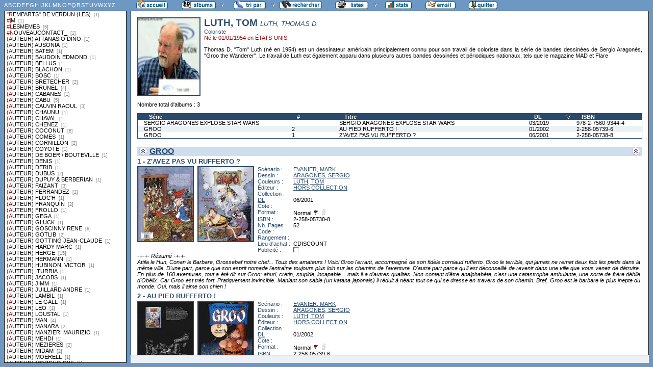

--- FILE ---
content_type: text/html
request_url: http://flechebragarde.ddns.net/bd/auteur.php?coll=albums&idauteur=1962&tri=dl&sens=desc&liste=series
body_size: 18527
content:
		<!DOCTYPE html PUBLIC "-//W3C//DTD HTML 4.01 Transitional//EN">
<html>
<head>
  <meta http-equiv="content-type" content="text/html; charset=ISO-8859-1">
  <title>BD Gest' &amp; BDGWeb - Détails pour l'auteur</title>
  <link rel="stylesheet" type="text/css" href="bdgweb.php">
  <link rel="stylesheet" type="text/css" media="print" href="print.css">
  <style type="text/css">
  .bouton span {
    display: none;
  }
  .principal {
  bottom: 23px;
  height: expression(document.body.clientHeight - 23 - 21 + "px");
}
#baspage {
  height: 15px;
}

  </style>
</head>
<body>
<!-- *************************************************** -->
<!-- * Page générée par BDGWeb 1.8.1 le 21/07/07 10:41 * -->
<!-- *************************************************** -->

<ul id="menu" class="bouton">
  <li class="narrow"><a href="index.php?coll=albums"><img src="images/bt_accueil.gif"
    width="62" height="18" alt="Accueil" title="Retour à l'accueil"
    ><span>[Accueil]</span></a></li>
  <li class="sub"><img src="images/bt_albums.gif" width="67" height="18" alt="Ma collection"><span>[Ma collection]</span>    <ul>
      <li><a href="index.php?coll=dedicace"><img src="images/bt_dedicaces.gif"
        width="76" height="18" alt="Dédicaces" title="Afficher les Dédicaces"
        ><span>[Dédicaces]</span></a></li>
      <li><a href="index.php?coll=parabd"><img src="images/bt_parabd.gif"
        width="69" height="18" alt="Para-BD" title="Afficher les Para-BD"
        ><span>[Para-BD]</span></a></li>
      <li><a href="index.php?coll=revue"><img src="images/bt_revue.gif"
        width="59" height="18" alt="Revues" title="Afficher les Revues"
        ><span>[Revues]</span></a></li>
    </ul>
  </li>
    <li class="sub"><img src="images/bt_tri.gif" width="63" height="18" 
          alt="Trier par" title="Trier par"><span>Trier par&nbsp;</span>
    <ul>
      <li><a target="liste" href="liste.php?coll=albums&amp;liste=series"
        ><img src="images/bt_series.gif" width="57" height="18" alt="Série"
        title="Afficher la liste des séries"><span>[Séries]</span></a></li>
      <li><a target="liste" href="liste.php?coll=albums&amp;liste=auteurs"
        ><img src="images/bt_auteurs.gif" width="63" height="18" alt="Auteurs"
        title="Afficher la liste des auteurs"><span>[Auteurs]</span></a></li>
    <li><a target="liste" href="liste.php?coll=albums&amp;liste=notes"
    ><img src="images/bt_notes.gif" width="62" height="18" alt="Note"
    title="Afficher la liste par note"><span>[Notes]</span></a></li>
      <li><a target="liste" href="liste.php?coll=albums&amp;liste=collections"
        ><img src="images/bt_collections.gif" width="79" height="18" alt="Collections"
        title="Afficher la liste des collections"><span>[Collections]</span></a></li>
      <li><a target="liste" href="liste.php?coll=albums&amp;liste=styles"
        ><img src="images/bt_styles.gif" width="53" height="18" alt="Styles"
        title="Afficher la liste des styles"><span>[Styles]</span></a></li>
      <li><a target="liste" href="liste.php?coll=albums&amp;liste=dl"
        ><img src="images/bt_dl.gif" width="62" height="18" alt="DL"
        title="Afficher la liste par date de dépot légal"><span>[DL]</span></a></li>
      <li><a target="liste" href="liste.php?coll=albums&amp;liste=dt-achat"
        ><img src="images/bt_achat.gif" width="62" height="18" alt="Date achat"
        title="Afficher la liste par date d'achat"><span>[Date achat]</span></a></li>
    </ul>
  </li>
  <li><a href="moteur.php?coll=albums"
        ><img src="images/bt_moteur.gif" width="83" height="18" alt="Moteur de Recherches"
        title="Moteur de recherche"><span>[Moteur]</span></a>
  </li>
    <li class="sub"><img src="images/bt_imprimer.gif" width="65" height="18" 
          alt="Imprimer les listes" title="Imprimer"><span>[Imprimer]</span>
  <ul>
  <li><a target="_blank" href="imprimer.php?coll=albums&amp;liste=serie"
        ><img src="images/bt_imprimer_serie.gif" width="70" height="18" alt="Imprimer les listes par s&eacute;rie"
        title="Imprimer par s&eacute;rie"><span>[Imprimer/Serie]</span></a></li>
  <li><a target="_blank" href="imprimer.php?coll=albums&amp;liste=style"
        ><img src="images/bt_imprimer_style.gif" width="70" height="18" alt="Imprimer les listes par style"
        title="Imprimer par style"><span>[Imprimer/Style]</span></a></li>
  </ul>
  </li>
  <li class="narrow"><a href="stats.php"><img src="images/bt_stats.gif" width="52" height="18"
    alt="Stats" title="Afficher les Statistiques"><span>[Stats]</span></a></li>
  <li class="narrow"><a href="mailto:philippe.dormont@laposte.net?subject=A propos de ton site"><img
    src="images/bt_email.gif" width="59" height="18" alt="M'ecrire"><span>[M'écrire]</span></a></li>
  <li class="narrow"><a href="http://flechebragarde.ddns.net"><img src="images/bt_quitter.gif"
    width="56" height="18" alt="Quitter"><span>[Quitter]</span></a></li>
</ul>
  <div id="iliste">
    <iframe name="liste" src="liste.php?coll=albums&amp;liste=series" frameborder="0">
      <a href="liste.php?coll=albums&amp;liste=series">Liste par series</a>
    </iframe>
  </div>
    <div id="albums" class="principal">
<div id="auteur" class="Photo"><span class="Illus"><img src="_retaille.php?image=Photos/Photo_4381.jpg&amp;miniature=th_Photos%2Fm_Photo_4381.jpg&amp;width=120&amp;height=150" height="150" width="120" alt="photo"></a></span>
  <h1>LUTH, TOM <span class="VraiNom">LUTH, THOMAS D.</span></h1>
  <p class="Fonction">Coloriste</p>
  <p class="Ne">Né le 01/01/1954 en ÉTATS-UNIS.</p>
  <p class="Comments">Thomas D. "Tom" Luth (né en 1954) est un dessinateur américain principalement connu pour son travail de coloriste dans la série de bandes dessinées de Sergio Aragonés, "Groo the Wanderer". Le travail de Luth est également apparu dans plusieurs autres bandes dessinées et périodiques nationaux, tels que le magazine MAD et Flare</p>
</div>
<br clear="left">
<p>Nombre total d'albums&nbsp;: 3</p>
  <table id="Recap" width="100%" cellpadding="0" cellspacing="0">
    <tr>
      <th width="25%"><a href="auteur.php?coll=albums&amp;idauteur=1962&amp;tri=serie&amp;liste=series">Série</a></th>
      <th width="8%" title="Numéro">#</th>
      <th width="32%"><a href="auteur.php?coll=albums&amp;idauteur=1962&amp;tri=titre&amp;liste=series">Titre</a></th>
      <th width="8%" title="Dépot légal"><a class="desc"  href="auteur.php?coll=albums&amp;idauteur=1962&amp;tri=dl&amp;liste=series">DL</a></th>
      <th width="12%" title="International Standard Book Number"><a href="auteur.php?coll=albums&amp;idauteur=1962&amp;tri=isbn&amp;liste=series">ISBN</a></th>
    </tr>
    <tr>
      <td><a href="#i14712">SERGIO ARAGONES EXPLOSE STAR WARS</a></td>
      <td><a href="#i14712"></a></td>
      <td><a href="#i14712">SERGIO ARAGONES EXPLOSE STAR WARS</a></td>
      <td><a href="#i14712">03/2019</a></td>
      <td><a href="#i14712">978-2-7560-9344-4</a></td>
    </tr>
    <tr class="Paire">
      <td><a href="#i4684">GROO</a></td>
      <td><a href="#i4684">2</a></td>
      <td><a href="#i4684">AU PIED RUFFERTO !</a></td>
      <td><a href="#i4684">01/2002</a></td>
      <td><a href="#i4684">2-258-05739-6</a></td>
    </tr>
    <tr>
      <td><a href="#i4683">GROO</a></td>
      <td><a href="#i4683">1</a></td>
      <td><a href="#i4683">Z'AVEZ PAS VU RUFFERTO ?</a></td>
      <td><a href="#i4683">06/2001</a></td>
      <td><a href="#i4683">2-258-05738-8</a></td>
    </tr>
  </table>
    <h1><a href="#Entete" title="Retour en haut"><img src="images/gotop.gif" width="16" height="17" class="G" alt="^"><img src="images/gotop.gif" width="16" height="17" class="D" alt="^"></a> <a href="serie.php?coll=albums&amp;idserie=1777&amp;liste=series">GROO</a></h1>
    <div class="FicheLarge" id="i4683">
      <h2>1 - Z'AVEZ PAS VU RUFFERTO ?</h2><span class="Illus"><a href="_image.php?image=Versos%2FGROO_01.jpg" target="_blank" Onclick=" javascript:window.open(this.href,'','menubar=no, toolbar=no, location=no,directories=no,status=no,scrollbars=no, resizable=yes, copyhistory=no,width=440,height=581, left=10, top=10');return false;"><img src="th_Versos/m_GROO_01.jpg" height="145" width="107" alt="verso"></a></span><span class="Illus"><a href="_image.php?image=Couvertures%2FGROO_01.jpg" target="_blank" Onclick=" javascript:window.open(this.href,'','menubar=no, toolbar=no, location=no,directories=no,status=no,scrollbars=no, resizable=yes, copyhistory=no,width=440,height=581, left=10, top=10');return false;"><img src="th_Couvertures/m_GROO_01.jpg" height="145" width="107" alt="recto"></a></span>
       <table cellpadding="0" cellspacing="0">
        <tr>
          <th>Scénario&nbsp;:</th>
          <td><a href="auteur.php?coll=albums&amp;idauteur=1961&amp;liste=series">EVANIER, MARK</a>  </td>
        </tr>
        <tr>
          <th>Dessin&nbsp;:</th>
          <td><a href="auteur.php?coll=albums&amp;idauteur=5985&amp;liste=series">ARAGONES, SERGIO</a>  </td>
        </tr>
        <tr>
          <th>Couleurs&nbsp;:</th>
          <td><a href="auteur.php?coll=albums&amp;idauteur=1962&amp;liste=series">LUTH, TOM</a>  </td>
        </tr>
        <tr>
          <th>Éditeur&nbsp;:</th>
          <td><a href="collection.php?coll=albums&amp;edit=HORS+COLLECTION&amp;collec=AllVolumes&amp;liste=series">HORS COLLECTION</a></td>
        </tr>
        <tr>
          <th>Collection&nbsp;:</th>
          <td></td>
        </tr>
        <tr>
          <th><abbr title="Dépot légal">DL</abbr>&nbsp;:</th>
          <td>06/2001</td>
        </tr>
        <tr>
          <th>Cote&nbsp;:</th>
          <td></td>
        </tr>
        <tr>
          <th>Format&nbsp;:</th>
          <td>Normal <img src="images/edo.gif" alt="EO" width="12" height="12" title="Édition Originale"> <img src="images/broche_no.gif" alt="Cartonné" width="12" height="12" title="Cartonné">&nbsp;
          </td>
        </tr>









        <tr>
          <th><abbr title="International Standard Book Number">ISBN</abbr>&nbsp;:</th>
          <td>2-258-05738-8</td>
        </tr>
        <tr>
          <th><abbr title="Nombre de">Nb.</abbr> Pages&nbsp;:</th>
          <td>52</td>
        </tr>        <tr><th>Code&nbsp;:</th><td></td></tr>
        <tr><th>Rangement&nbsp;:</th><td></td></tr>
        <tr><th>Lieu&nbsp;d'achat&nbsp;:</th><td>CDISCOUNT</td></tr>
        <tr><th>Publicité&nbsp;:</th><td><img src="images/icone_off.gif" alt="non" width="12" height="12"></td></tr>
       </table>
<span class="G"><span class="I"> -+-+- Résumé -+-+-<br />
Attila le Hun, Conan le Barbare, Grossebaf notre chef... Tous des amateurs ! Voici Groo l'errant, accompagné de son fidèle corniaud rufferto. Groo le terrible, qui jamais ne remet deux fois les pieds dans la même ville. D'une part, parce que son esprit nomade l'entraîne toujours plus loin sur les chemins de l'aventure. D'autre part parce qu'il est déconseillé de revenir dans une ville que vous venez de détruire. En plus de 160 aventures, tout a été dit sur Groo: ahuri, crétin, stupide, incapable... mais il a d'autres qualités. Non content d'être analphabète, c'est une catastrophe ambulante, une sorte de frère débile d'Obélix. Car Groo est très fort. Pratiquement invincible. Maniant son sable (un katana japonais) il réduit à néant tout ce qui se dresse en travers de son chemin. Bref, Groo est le barbare le plus inepte du monde. Oui, mais il aime son chien !</span></span></div><hr>    <div class="FicheLarge" id="i4684">
      <h2>2 - AU PIED RUFFERTO !</h2><span class="Illus"><a href="_image.php?image=Versos%2FGROO_02.jpg" target="_blank" Onclick=" javascript:window.open(this.href,'','menubar=no, toolbar=no, location=no,directories=no,status=no,scrollbars=no, resizable=yes, copyhistory=no,width=440,height=581, left=10, top=10');return false;"><img src="th_Versos/m_GROO_02.jpg" height="145" width="107" alt="verso"></a></span><span class="Illus"><a href="_image.php?image=Couvertures%2FGROO_02.jpg" target="_blank" Onclick=" javascript:window.open(this.href,'','menubar=no, toolbar=no, location=no,directories=no,status=no,scrollbars=no, resizable=yes, copyhistory=no,width=440,height=581, left=10, top=10');return false;"><img src="th_Couvertures/m_GROO_02.jpg" height="145" width="107" alt="recto"></a></span>
       <table cellpadding="0" cellspacing="0">
        <tr>
          <th>Scénario&nbsp;:</th>
          <td><a href="auteur.php?coll=albums&amp;idauteur=1961&amp;liste=series">EVANIER, MARK</a>  </td>
        </tr>
        <tr>
          <th>Dessin&nbsp;:</th>
          <td><a href="auteur.php?coll=albums&amp;idauteur=5985&amp;liste=series">ARAGONES, SERGIO</a>  </td>
        </tr>
        <tr>
          <th>Couleurs&nbsp;:</th>
          <td><a href="auteur.php?coll=albums&amp;idauteur=1962&amp;liste=series">LUTH, TOM</a>  </td>
        </tr>
        <tr>
          <th>Éditeur&nbsp;:</th>
          <td><a href="collection.php?coll=albums&amp;edit=HORS+COLLECTION&amp;collec=AllVolumes&amp;liste=series">HORS COLLECTION</a></td>
        </tr>
        <tr>
          <th>Collection&nbsp;:</th>
          <td></td>
        </tr>
        <tr>
          <th><abbr title="Dépot légal">DL</abbr>&nbsp;:</th>
          <td>01/2002</td>
        </tr>
        <tr>
          <th>Cote&nbsp;:</th>
          <td></td>
        </tr>
        <tr>
          <th>Format&nbsp;:</th>
          <td>Normal <img src="images/edo.gif" alt="EO" width="12" height="12" title="Édition Originale"> <img src="images/broche_no.gif" alt="Cartonné" width="12" height="12" title="Cartonné">&nbsp;
          </td>
        </tr>









        <tr>
          <th><abbr title="International Standard Book Number">ISBN</abbr>&nbsp;:</th>
          <td>2-258-05739-6</td>
        </tr>
        <tr>
          <th><abbr title="Nombre de">Nb.</abbr> Pages&nbsp;:</th>
          <td>52</td>
        </tr>        <tr><th>Code&nbsp;:</th><td></td></tr>
        <tr><th>Rangement&nbsp;:</th><td></td></tr>
        <tr><th>Lieu&nbsp;d'achat&nbsp;:</th><td>CDISCOUNT</td></tr>
        <tr><th>Publicité&nbsp;:</th><td><img src="images/icone_off.gif" alt="non" width="12" height="12"></td></tr>
       </table>
</div><hr>    <h1><a href="#Entete" title="Retour en haut"><img src="images/gotop.gif" width="16" height="17" class="G" alt="^"><img src="images/gotop.gif" width="16" height="17" class="D" alt="^"></a> <a href="serie.php?coll=albums&amp;idserie=5536&amp;liste=series">SERGIO ARAGONES EXPLOSE STAR WARS</a></h1>
    <div class="FicheLarge" id="i14712">
      <h2>SERGIO ARAGONES EXPLOSE STAR WARS</h2><span class="Illus"><a href="_image.php?image=Versos%2FVerso_363746.jpg" target="_blank" Onclick=" javascript:window.open(this.href,'','menubar=no, toolbar=no, location=no,directories=no,status=no,scrollbars=yes, resizable=yes, copyhistory=no,width=620,height=600, left=10, top=10');return false;"><img src="_retaille.php?image=Versos/Verso_363746.jpg&amp;miniature=th_Versos%2Fm_Verso_363746.jpg&amp;width=107&amp;height=145" height="145" width="107" alt="verso"></a></span><span class="Illus"><a href="_image.php?image=Couvertures%2FCouv_363746.jpg" target="_blank" Onclick=" javascript:window.open(this.href,'','menubar=no, toolbar=no, location=no,directories=no,status=no,scrollbars=yes, resizable=yes, copyhistory=no,width=620,height=600, left=10, top=10');return false;"><img src="_retaille.php?image=Couvertures/Couv_363746.jpg&amp;miniature=th_Couvertures%2Fm_Couv_363746.jpg&amp;width=107&amp;height=145" height="145" width="107" alt="recto"></a></span>
       <table cellpadding="0" cellspacing="0">
        <tr>
          <th>Scénario&nbsp;:</th>
          <td><a href="auteur.php?coll=albums&amp;idauteur=5985&amp;liste=series">ARAGONES, SERGIO</a><br /><a href="auteur.php?coll=albums&amp;idauteur=1961&amp;liste=series">EVANIER, MARK</a>  </td>
        </tr>
        <tr>
          <th>Dessin&nbsp;:</th>
          <td><a href="auteur.php?coll=albums&amp;idauteur=5985&amp;liste=series">ARAGONES, SERGIO</a>  </td>
        </tr>
        <tr>
          <th>Couleurs&nbsp;:</th>
          <td><a href="auteur.php?coll=albums&amp;idauteur=1962&amp;liste=series">LUTH, TOM</a><br /><a href="auteur.php?coll=albums&amp;idauteur=2810&amp;liste=series">MCCAIG, DAVE</a>  </td>
        </tr>
        <tr>
          <th>Éditeur&nbsp;:</th>
          <td><a href="collection.php?coll=albums&amp;edit=DELCOURT&amp;collec=AllVolumes&amp;liste=series">DELCOURT</a></td>
        </tr>
        <tr>
          <th>Collection&nbsp;:</th>
          <td><a href="collection.php?coll=albums&amp;edit=DELCOURT&amp;collec=CONTREBANDE&amp;liste=series">CONTREBANDE</a></td>
        </tr>
        <tr>
          <th><abbr title="Dépot légal">DL</abbr>&nbsp;:</th>
          <td>03/2019</td>
        </tr>
        <tr>
          <th>Cote&nbsp;:</th>
          <td></td>
        </tr>
        <tr>
          <th>Format&nbsp;:</th>
          <td> <img src="images/edo.gif" alt="EO" width="12" height="12" title="Édition Originale"> <img src="images/broche_no.gif" alt="Cartonné" width="12" height="12" title="Cartonné">&nbsp;
          </td>
        </tr>









        <tr>
          <th><abbr title="International Standard Book Number">ISBN</abbr>&nbsp;:</th>
          <td>978-2-7560-9344-4</td>
        </tr>
        <tr>
          <th><abbr title="Nombre de">Nb.</abbr> Pages&nbsp;:</th>
          <td>46</td>
        </tr>        <tr><th>Code&nbsp;:</th><td></td></tr>
        <tr><th>Rangement&nbsp;:</th><td></td></tr>
        <tr><th>Lieu&nbsp;d'achat&nbsp;:</th><td>LARCELET</td></tr>
        <tr><th>Publicité&nbsp;:</th><td><img src="images/icone_off.gif" alt="non" width="12" height="12"></td></tr>
       </table>
<span class="G"><span class="I"><br />
 -+-+- Info-Edition -+-+-<br />
Noté "Première Edition"<br />
 -+-+- Résumé -+-+- <br />
Sergio Aragones, grand gaffeur devant l'éternel et le scénariste Mark Evanier se rendent chez Lucasfilm. Bien entendu, ils vont déclencher une série de catastrophes aux conséquences toutes plus irréparables les unes que les autres. L'album est complété par deux récits courts - mettant en scène les droïdes R2-D2 et C-3PO - complètant l'ensemble des prestations de Sergio Aragones sur Star Wars.</span></span></div><hr>  </div>
  <div id="baspage">
